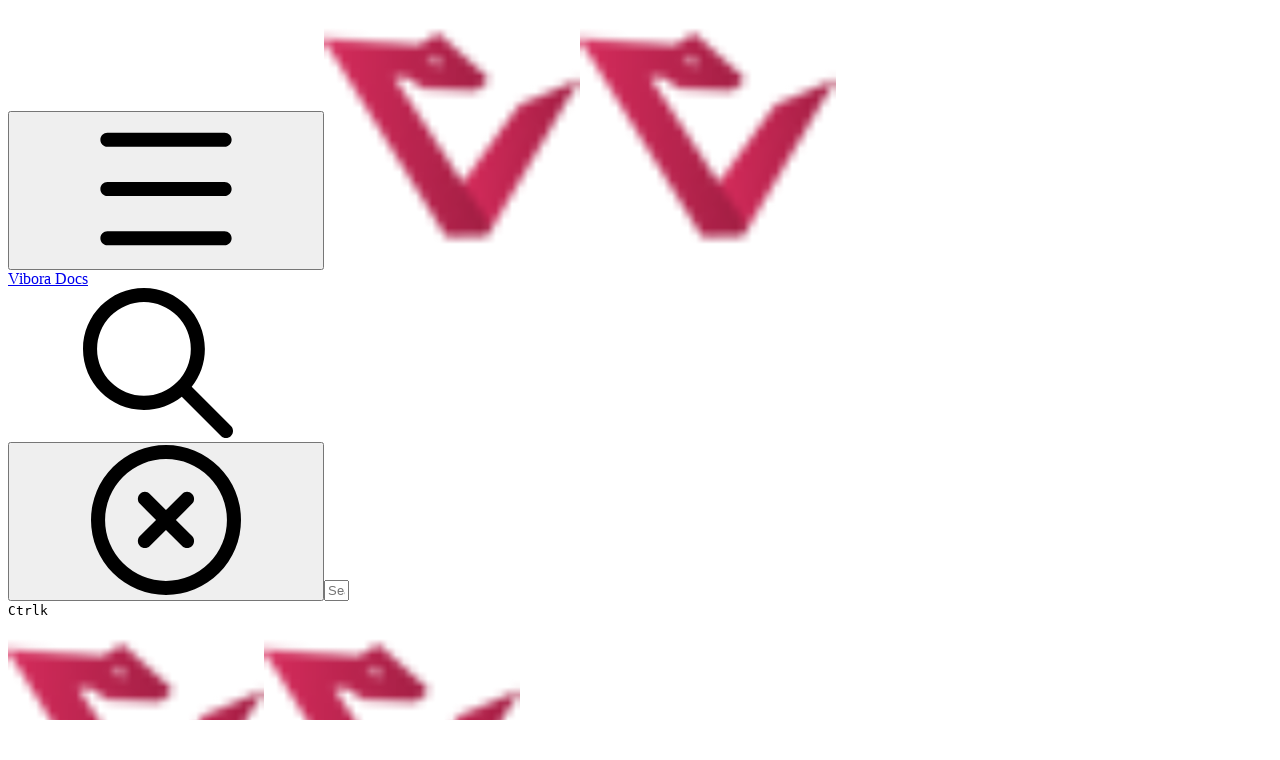

--- FILE ---
content_type: application/javascript; charset=utf-8
request_url: https://static-2v.gitbook.com/_next/static/chunks/4156-101f1da17ca9557d.js
body_size: 6951
content:
"use strict";(self.webpackChunk_N_E=self.webpackChunk_N_E||[]).push([[4156],{4788:(e,t,i)=>{i.d(t,{K:()=>a,SpaceLayoutContextProvider:()=>s});var n=i(54568),r=i(7620);let l=r.createContext({basePath:""});function s(e){let{basePath:t,children:i}=e,s=r.useMemo(()=>({basePath:t}),[t]);return(0,n.jsx)(l.Provider,{value:s,children:i})}function a(){let e=r.useContext(l);if(!e)throw Error("SpaceLayoutContext not found");return e.basePath}},10083:(e,t,i)=>{i.r(t),i.d(t,{PageFeedbackForm:()=>u});var n=i(54568),r=i(5772),l=i(7620),s=i(88118),a=i(96021),o=i(98743),c=i(24578),d=i(54217);function u(e){let{className:t}=e,i=(0,s.ok)(),u=(0,c.jt)(),p=l.useRef(null),[m,f]=l.useState(),[g,x]=l.useState(!1),b=e=>{f(e),u({type:"page_post_feedback",feedback:{rating:e}})};return l.useEffect(()=>{if(m){var e;null==(e=p.current)||e.focus()}},[m]),(0,n.jsxs)("div",{className:(0,o.P)("flex flex-col gap-3 text-sm",t),children:[(0,n.jsxs)("div",{className:"flex flex-wrap items-center gap-2",children:[(0,n.jsx)("p",{children:(0,a.t)(i,"was_this_helpful")}),(0,n.jsxs)(d.e2,{className:"rounded-full border border-tint bg-tint-base",children:[(0,n.jsx)(h,{rating:r.op7.Good,label:(0,a.s)(i,"was_this_helpful_positive"),onClick:()=>b(r.op7.Good),active:m===r.op7.Good,disabled:void 0!==m}),(0,n.jsx)(h,{rating:r.op7.Ok,label:(0,a.s)(i,"was_this_helpful_neutral"),onClick:()=>b(r.op7.Ok),active:m===r.op7.Ok,disabled:void 0!==m}),(0,n.jsx)(h,{rating:r.op7.Bad,label:(0,a.s)(i,"was_this_helpful_negative"),onClick:()=>b(r.op7.Bad),active:m===r.op7.Bad,disabled:void 0!==m})]})]}),m?(0,n.jsx)(d.pd,{ref:p,label:(0,a.s)(i,"was_this_helpful_comment"),multiline:!0,submitButton:!0,rows:3,name:"page-feedback-comment",onSubmit:e=>{x(!0),u({type:"page_post_feedback_comment",feedback:{rating:m,comment:e}})},maxLength:512,minLength:3,disabled:g,submitMessage:(0,a.s)(i,"was_this_helpful_thank_you"),className:"animate-blur-in",resize:!0}):null]})}function h(e){var t;let{rating:i,label:r,onClick:l,active:s,disabled:a,...o}=e,c=null!=(t=({bad:(0,n.jsx)(p,{}),ok:(0,n.jsx)(m,{}),good:(0,n.jsx)(f,{})})[i])?t:null;return(0,n.jsx)(d.$n,{className:"first:pl-2.5 last:pr-2.5",type:"button",variant:"blank",label:r,onClick:l,active:s,disabled:a,iconOnly:!0,...o,icon:c})}let p=()=>(0,n.jsxs)("svg",{width:"18",height:"18",viewBox:"0 0 18 18",fill:"none",xmlns:"http://www.w3.org/2000/svg",children:[(0,n.jsx)("circle",{cx:"9",cy:"9",r:"9",fill:"currentColor",fillOpacity:"0.2"}),(0,n.jsx)("path",{fillRule:"evenodd",clipRule:"evenodd",d:"M5 8.25C4.58579 8.25 4.25 7.91421 4.25 7.5V6C4.25 5.58579 4.58579 5.25 5 5.25C5.41421 5.25 5.75 5.58579 5.75 6V7.5C5.75 7.91421 5.41421 8.25 5 8.25ZM4.66782 13.3737C4.87421 13.5572 5.19025 13.5386 5.3737 13.3322C7.30371 11.1609 10.6963 11.1609 12.6263 13.3322C12.8098 13.5386 13.1258 13.5572 13.3322 13.3737C13.5386 13.1902 13.5572 12.8742 13.3737 12.6678C11.0459 10.049 6.9541 10.049 4.6263 12.6678C4.44284 12.8742 4.46143 13.1902 4.66782 13.3737ZM12.25 7.5C12.25 7.91421 12.5858 8.25 13 8.25C13.4142 8.25 13.75 7.91421 13.75 7.5V6C13.75 5.58579 13.4142 5.25 13 5.25C12.5858 5.25 12.25 5.58579 12.25 6V7.5Z",fill:"currentColor"})]}),m=()=>(0,n.jsxs)("svg",{width:"18",height:"18",viewBox:"0 0 18 18",fill:"none",xmlns:"http://www.w3.org/2000/svg",children:[(0,n.jsx)("circle",{cx:"9",cy:"9",r:"9",fill:"currentColor",fillOpacity:"0.2"}),(0,n.jsx)("path",{fillRule:"evenodd",clipRule:"evenodd",d:"M5 8.25C4.58579 8.25 4.25 7.91421 4.25 7.5V6C4.25 5.58579 4.58579 5.25 5 5.25C5.41421 5.25 5.75 5.58579 5.75 6V7.5C5.75 7.91421 5.41421 8.25 5 8.25ZM4.5 12C4.5 11.7239 4.72386 11.5 5 11.5H13C13.2761 11.5 13.5 11.7239 13.5 12C13.5 12.2761 13.2761 12.5 13 12.5H5C4.72386 12.5 4.5 12.2761 4.5 12ZM12.25 7.5C12.25 7.91421 12.5858 8.25 13 8.25C13.4142 8.25 13.75 7.91421 13.75 7.5V6C13.75 5.58579 13.4142 5.25 13 5.25C12.5858 5.25 12.25 5.58579 12.25 6V7.5Z",fill:"currentColor"})]}),f=()=>(0,n.jsxs)("svg",{width:"18",height:"18",viewBox:"0 0 18 18",fill:"none",xmlns:"http://www.w3.org/2000/svg",children:[(0,n.jsx)("circle",{cx:"9",cy:"9",r:"9",fill:"currentColor",fillOpacity:"0.2"}),(0,n.jsx)("path",{fillRule:"evenodd",clipRule:"evenodd",d:"M5 8.25C4.58579 8.25 4.25 7.91421 4.25 7.5V6C4.25 5.58579 4.58579 5.25 5 5.25C5.41421 5.25 5.75 5.58579 5.75 6V7.5C5.75 7.91421 5.41421 8.25 5 8.25ZM4.66782 11.6263C4.87421 11.4428 5.19025 11.4614 5.3737 11.6678C7.30371 13.8391 10.6963 13.8391 12.6263 11.6678C12.8098 11.4614 13.1258 11.4428 13.3322 11.6263C13.5386 11.8098 13.5572 12.1258 13.3737 12.3322C11.0459 14.951 6.9541 14.951 4.6263 12.3322C4.44284 12.1258 4.46143 11.8098 4.66782 11.6263ZM12.25 7.5C12.25 7.91421 12.5858 8.25 13 8.25C13.4142 8.25 13.75 7.91421 13.75 7.5V6C13.75 5.58579 13.4142 5.25 13 5.25C12.5858 5.25 12.25 5.58579 12.25 6V7.5Z",fill:"currentColor"})]})},27851:(e,t,i)=>{i.d(t,{PageClientLayout:()=>s});var n=i(62942),r=i(7620),l=i(62574);function s(e){let{pageMetaLinks:t}=e;return(0,l.eb)(),function(e){let{pageMetaLinks:t}=e;r.useEffect(()=>{l.f$.setState({metaLinks:t})},[t])}({pageMetaLinks:t}),function(){let e=(0,n.useRouter)(),t=(0,n.usePathname)(),i=(0,n.useSearchParams)();r.useEffect(()=>{if(null==i?void 0:i.has("fallback")){var n;let r=new URLSearchParams(i.toString());r.delete("fallback"),e.push("".concat(t,"?").concat(r.toString()).concat(null!=(n=window.location.hash)?n:""))}},[e,t,i])}(),null}},30711:(e,t,i)=>{i.r(t),i.d(t,{ThemeToggler:()=>o});var n=i(54568),r=i(68309),l=i(7620),s=i(88118),a=i(54217);function o(){let e=(0,s.ok)(),[t,i]=l.useState(!1),{theme:o,setTheme:d}=(0,r.D)();l.useEffect(()=>{i(!0)},[]);let u=e=>{d(e)};return(0,n.jsxs)(a.e2,{role:"radiogroup",className:"gap-2",combinedShape:!1,children:[(0,n.jsx)(c,{active:t&&"light"===o,icon:"sun-bright",onClick:()=>u("light"),title:(0,s.si)(e,"switch_to_light_theme")}),(0,n.jsx)(c,{active:t&&"system"===o,icon:"desktop",onClick:()=>u("system"),title:(0,s.si)(e,"switch_to_system_theme")}),(0,n.jsx)(c,{active:t&&"dark"===o,icon:"moon",onClick:()=>u("dark"),title:(0,s.si)(e,"switch_to_dark_theme")})]})}function c(e){let{icon:t,onClick:i,title:r,active:l}=e;return(0,n.jsx)(a.$n,{type:"button",role:"radio",onClick:i,label:r,"aria-checked":l,variant:"blank",size:"small",active:l,icon:t,iconOnly:!0})}},32292:(e,t,i)=>{i.r(t),i.d(t,{SitePageNotFound:()=>h});var n=i(54568),r=i(24578),l=i(88118),s=i(98743),a=i(5772),o=i(62942),c=i(7620),d=i(4788),u=i(62574);function h(){let e=(0,d.K)(),t=(0,l.ok)(),i=(0,o.useRouter)(),h=(0,o.useSearchParams)(),p=null==h?void 0:h.get("fallback");return(0,c.useEffect)(()=>{p&&i.replace(e)},[e,p,i]),(0,n.jsx)(u.G8,{page:null,children:(0,n.jsxs)("div",{className:(0,s.P)("flex-1","flex","flex-row","items-center","justify-center","py-9","min-h-[calc(100vh-64px)] lg:min-h-fit"),children:[(0,n.jsxs)("div",{className:(0,s.P)("max-w-80"),children:[(0,n.jsx)("h2",{className:(0,s.P)("text-2xl","font-semibold","mb-2"),children:(0,l.t)(t,"notfound_title")}),(0,n.jsx)("p",{className:(0,s.P)("text-base","mb-4"),children:(0,l.t)(t,"notfound")})]}),(0,n.jsx)(r.ax,{displayContext:a.qTF.Site})]})})}},41341:(e,t,i)=>{i.d(t,{PreservePageLayout:()=>r});var n=i(7620);function r(e){let{siteWidthWide:t}=e;return n.useLayoutEffect(()=>{let e=document.querySelector("header");e&&(t?e.classList.add("site-width-wide"):e.classList.remove("site-width-wide"))},[t]),null}},46662:(e,t,i)=>{i.d(t,{PageActionsDropdown:()=>L});var n=i(54568),r=i(90983),l=i(4093),s=i(88118),a=i(7620),o=i(55809),c=i(54217),d=i(82745),u=i(50273),h=i(64824),p=i(6988),m=i(26768),f=i(13368);function g(e){let{assistant:t,type:i}=e,r=(0,o.J4)(),l=(0,s.ok)();return(0,n.jsx)(M,{type:i,icon:t.icon,label:t.label,shortLabel:(0,s.si)(l,"ask"),description:(0,s.si)(l,"ai_chat_ask_about_page",t.label),disabled:r.loading,onClick:()=>{t.open((0,s.si)(l,"ai_chat_suggested_questions_about_this_page"))}})}let x=new Map;function b(e){return(0,f.P)((e=>{let t,i=x.get(e);if(i)return i;let n=(t=null,(0,m.y)()(e=>({copied:!1,loading:!1,setLoading:t=>e({loading:t}),copy:async(i,n)=>{let{onSuccess:r}=n||{};t&&clearTimeout(t),await navigator.clipboard.writeText(i),e({copied:!0}),t=setTimeout(()=>{e({copied:!1}),null==r||r(),t=null},1500)}})));return x.set(e,n),n})(e))}let v=new p.A({maxSize:10});function w(e){let{markdownPageURL:t,type:i,isDefaultAction:r}=e,a=(0,s.ok)(),o=(0,l.useDropdownMenuClose)(),{copied:c,loading:d,setLoading:u,copy:h}=b("markdown"),p=async()=>{u(!0);let e=await fetch(t).then(e=>e.text());return v.set(t,e),u(!1),e},m=async e=>{r||e.preventDefault(),h(v.get(t)||await p(),{onSuccess:()=>{"dropdown-menu-item"!==i||r||o()}})};return(0,n.jsx)(M,{type:i,icon:c?"check":"copy",label:c?(0,s.si)(a,"code_copied"):(0,s.si)(a,"copy_page"),shortLabel:c?(0,s.si)(a,"code_copied"):(0,s.si)(a,"code_copy"),description:(0,s.si)(a,"copy_page_markdown"),onClick:m,loading:d})}function j(e){let{markdownPageURL:t,type:i}=e,r=(0,s.ok)();return(0,n.jsx)(M,{type:i,icon:"markdown",label:(0,s.si)(r,"view_page_markdown"),description:(0,s.si)(r,"view_page_plaintext"),href:t})}function k(e){let{provider:t,url:i,type:r}=e,l=(0,s.ok)(),a="chatgpt"===t?"ChatGPT":"Claude";return(0,n.jsx)(M,{type:r,icon:t,label:(0,s.si)(l,"open_in",a),shortLabel:a,description:(0,s.si)(l,"ai_chat_ask_about_page",a),href:function(e,t,i){let n=encodeURIComponent((0,s.si)(i,"open_in_llms_pre_prompt",t));switch(e){case"chatgpt":return"https://chat.openai.com/?q=".concat(n);case"claude":return"https://claude.ai/new?q=".concat(n);default:(0,h.default)(e)}}(t,i,l)})}function y(e){let{type:t,provider:i,url:r}=e,l=(0,s.ok)();return(0,n.jsx)(M,{type:t,icon:"gitlab"===i?"gitlab":"github",label:(0,s.si)(l,"edit_on_git","github"===i?"GitHub":"gitlab"===i?"GitLab":"Git"),shortLabel:(0,s.si)(l,"edit"),href:r})}function _(e){let{mcpURL:t,type:i}=e,r=(0,s.ok)();return(0,n.jsx)(S,{type:i,data:t,label:(0,s.si)(r,"connect_with_mcp"),description:(0,s.si)(r,"copy_mcp_url"),icon:"mcp"})}function C(e){let{siteTitle:t,provider:i,mcpURL:r,type:l}=e,o=(0,s.ok)(),c=a.useMemo(()=>{if("vscode"===i)return{label:"VSCode",icon:"vscode",url:"vscode:mcp/install?".concat(encodeURIComponent(JSON.stringify({name:t,url:r})))};(0,h.default)(i)},[i,r,t]);return(0,n.jsx)(M,{type:l,href:c.url,label:(0,s.si)(o,"connect_mcp_to",c.label),description:(0,s.si)(o,"install_mcp_on",c.label),icon:c.icon})}function P(e){let{url:t,type:i}=e,r=(0,s.ok)();return(0,n.jsx)(M,{type:i,icon:"file-pdf",label:(0,s.si)(r,"pdf_download"),href:t,target:"_self"})}function N(e){let{url:t,type:i}=e,r=(0,s.ok)();return(0,n.jsx)(M,{type:i,icon:"rss",label:(0,s.si)(r,"rss_feed"),description:(0,s.si)(r,"open_rss_feed"),href:t,target:"_blank"})}function S(e){let{type:t,data:i,label:r,description:a,icon:o}=e,c=(0,l.useDropdownMenuClose)(),d=(0,s.ok)(),{copied:u,copy:h}=b(r.toLowerCase().replace(/\s+/g,"_"));return(0,n.jsx)(M,{type:t,icon:u?"check":o,label:u?(0,s.si)(d,"code_copied"):r,description:a,onClick:e=>{e.preventDefault(),h(i,{onSuccess:()=>{"dropdown-menu-item"===t&&c()}})}})}function M(e){let{type:t,icon:i,label:s,shortLabel:a,onClick:o,href:c,target:h="_blank",description:p,disabled:m,loading:f}=e;return"button"===t?(0,n.jsx)(r.Button,{icon:f?(0,n.jsx)(d.Icon,{icon:"spinner-third",className:"size-4 animate-spin"}):i,size:"xsmall",variant:"secondary",label:null!=s?s:a,className:"bg-tint-base",onClick:o,href:c,target:c?h:void 0,disabled:m||f,children:a}):(0,n.jsxs)(l.DropdownMenuItem,{className:"flex items-stretch gap-2.5 p-2",href:c,target:h,onClick:o,disabled:m||f,children:[(0,n.jsx)("div",{className:"flex size-5 items-center justify-center text-tint",children:f?(0,n.jsx)(d.Icon,{icon:"spinner-third",className:"size-4 shrink-0 animate-spin"}):i?"string"==typeof i?(0,n.jsx)(d.Icon,{icon:i,iconStyle:u.p.Regular,className:"size-4 shrink-0 fill-transparent stroke-current"}):i:null}),(0,n.jsxs)("div",{className:"flex flex-1 flex-col gap-0.5",children:[(0,n.jsxs)("span",{className:"flex items-center gap-1 text-tint-strong",children:[(0,n.jsx)("span",{className:"truncate font-medium text-sm",children:s}),c&&"_blank"===h?(0,n.jsx)(d.Icon,{icon:"arrow-up-right",className:"size-3 shrink-0 text-tint-subtle"}):null]}),p&&(0,n.jsx)("span",{className:"text-tint text-xs",children:p})]})]})}function L(e){let t=(0,a.useRef)(null),i=(0,s.ok)(),d=function(e){let{urls:t,actions:i}=e,r=(0,o.OD)().assistants.filter(e=>!0===e.ui&&e.pageAction);if(t.rss)return(0,n.jsx)(N,{url:t.rss,type:"button"});let l=r[0];return l?(0,n.jsx)(g,{assistant:l,type:"button"}):t.editOnGit?(0,n.jsx)(y,{type:"button",provider:t.editOnGit.provider,url:t.editOnGit.url}):i.markdown?(0,n.jsx)(w,{isDefaultAction:!l,markdownPageURL:t.markdown,type:"button"}):null}(e),u=function(e){let{siteTitle:t,urls:i,actions:r}=e,s=(0,o.OD)().assistants.filter(e=>!0===e.ui&&e.pageAction);return[...s.map(e=>(0,n.jsx)(g,{assistant:e,type:"dropdown-menu-item"},e.label)),r.markdown?(0,n.jsxs)(a.Fragment,{children:[(0,n.jsx)(l.DropdownMenuSeparator,{className:"first:hidden"}),(0,n.jsx)(w,{isDefaultAction:!s.length,markdownPageURL:i.markdown,type:"dropdown-menu-item"}),(0,n.jsx)(j,{markdownPageURL:i.markdown,type:"dropdown-menu-item"})]},"markdown"):null,r.externalAI?(0,n.jsxs)(a.Fragment,{children:[(0,n.jsx)(l.DropdownMenuSeparator,{className:"first:hidden"}),(0,n.jsx)(k,{provider:"chatgpt",url:i.html,type:"dropdown-menu-item"}),(0,n.jsx)(k,{provider:"claude",url:i.html,type:"dropdown-menu-item"})]},"externalAI"):null,r.mcp&&i.mcp?(0,n.jsxs)(a.Fragment,{children:[(0,n.jsx)(l.DropdownMenuSeparator,{className:"first:hidden"}),(0,n.jsx)(_,{mcpURL:i.mcp,type:"dropdown-menu-item"}),(0,n.jsx)(C,{provider:"vscode",mcpURL:i.mcp,siteTitle:t,type:"dropdown-menu-item"})]},"mcp"):null,i.editOnGit||i.pdf||i.rss?(0,n.jsxs)(a.Fragment,{children:[(0,n.jsx)(l.DropdownMenuSeparator,{className:"first:hidden"}),i.editOnGit?(0,n.jsx)(y,{type:"dropdown-menu-item",provider:i.editOnGit.provider,url:i.editOnGit.url}):null,i.rss?(0,n.jsx)(N,{url:i.rss,type:"dropdown-menu-item"}):null,i.pdf?(0,n.jsx)(P,{url:i.pdf,type:"dropdown-menu-item"}):null]},"editOnGit"):null].filter(Boolean)}(e);return d||u.length>0?(0,n.jsxs)(r.ButtonGroup,{ref:t,className:e.className,children:[d,!d||u.length>1?(0,n.jsx)(l.DropdownMenu,{align:"end",className:"!min-w-60 max-w-max",button:(0,n.jsx)(r.Button,{icon:(0,n.jsx)(c.oJ,{className:"size-text-sm"}),label:(0,s.si)(i,d?"more":"actions"),iconOnly:!!d,size:"xsmall",variant:"secondary",className:"bg-tint-base"}),children:u}):null]}):null}},47675:(e,t,i)=>{i.r(t),i.d(t,{Ad:()=>p});var n=i(54568),r=i(5772),l=i(7620),s=i(88118),a=i(98743),o=i(24578);let c="undefined"!=typeof IntersectionObserver;var d=i(54217),u=i(25316);let h=(0,u.createServerReference)("40773118d7f839cb37fbb763ed48be48cf18320939",u.callServer,void 0,u.findSourceMapURL,"renderAd");function p(e){let{zoneId:t,spaceId:i,placement:s,ignore:d,siteAdsStatus:u,style:p,mode:f="auto"}=e,g=l.useRef(null),[x,b]=l.useState(void 0),v=(0,o.jt)();l.useEffect(()=>{(null==x?void 0:x.insightsAd)&&v({type:"ad_display",ad:x.insightsAd})},[x,v]);let w=function(e,t){let[i,n]=(0,l.useState)(!1);return(0,l.useEffect)(()=>{if(!c)return void n(!0);if(!e.current)return;let i=new IntersectionObserver(e=>{let[t]=e;(null==t?void 0:t.isIntersecting)&&(n(!0),i.disconnect())},{root:null==t?void 0:t.root,rootMargin:null==t?void 0:t.rootMargin,threshold:null==t?void 0:t.threshold});return i.observe(e.current),()=>i.disconnect()},[e,null==t?void 0:t.root,null==t?void 0:t.rootMargin,null==t?void 0:t.threshold]),i}(g,{threshold:.1});return l.useEffect(()=>{if(!w)return;let e=!1,i=new URL(window.location.href).searchParams.get("ads_preview"),n=!!i,l=n?"CVAIKKQM":t,a="placeholder"===i||u&&(u===r.ckC.Pending||u===r.ckC.InReview);if(l||a)return(async()=>{let t=a?await h({source:"placeholder"}):l?await h({placement:s,ignore:d||n,zoneId:l,mode:f,source:"live"}):void 0;!e&&t&&b(t)})(),()=>{e=!0}},[w,t,d,s,f,u]),(0,n.jsx)("div",{ref:g,className:(0,a.P)(p),"data-visual-test":"removed",children:x?(0,n.jsxs)(n.Fragment,{children:[x.children,(0,n.jsx)(m,{spaceId:i})]}):null})}function m(e){let{spaceId:t}=e,i=(0,s.ok)(),l=new URL("https://www.gitbook.com");return l.searchParams.set("utm_source","content"),l.searchParams.set("utm_medium","sponsored-by-gitbook"),l.searchParams.set("utm_campaign",t),(0,n.jsx)("p",{className:(0,a.P)("mt-2","mr-2","text-xs","text-right","text-tint-subtle"),children:(0,n.jsx)(d.N_,{target:"_blank",href:l.toString(),className:(0,a.P)("hover:underline"),insights:{type:"trademark_click",placement:r.H9D.Ad},children:(0,s.t)(i,"sponsored_via_gitbook")})})}},66321:(e,t,i)=>{i.r(t),i.d(t,{useCoverPosition:()=>l});var n=i(7620),r=i(60357);function l(e,t){var i,l,s,a;let o=(0,n.useRef)(null),[c,d]=(0,n.useState)(null),[u,h]=(0,n.useState)(!e.light.size&&!(null==(i=e.dark)?void 0:i.size)),p=(0,r.wY)({ref:o});(0,n.useLayoutEffect)(()=>{var t;if((null==(t=e.dark)?void 0:t.size)||e.light.size)return;h(!0);let i=e.dark||e.light,n=new Image;n.onload=()=>{d({width:n.naturalWidth,height:n.naturalHeight}),h(!1)},n.onerror=()=>{h(!1)},n.src=i.src},[e.light,e.dark]);let m=null!=(a=null!=(s=null==(l=e.dark)?void 0:l.size)?s:e.light.size)?a:c,f=(m&&p.height&&p.width?Math.max(p.width/m.width,p.height/m.height):1)||1,g=m&&p.height?m.height*f:null,x=g&&p.height?Math.max(0,(g-p.height)/2/f):0;return{containerRef:o,objectPositionY:(0,n.useMemo)(()=>{if(!p.height||!m||m.height*f<=p.height||0===x)return 50;let e=Math.max(-x,Math.min(x,t));return(x-e)/(2*x)*100},[p.height,m,x,f,t]),isLoading:!m||u}}},70855:(e,t,i)=>{i.d(t,{ScrollSectionsList:()=>c});var n=i(54568),r=i(7620),l=i(62574),s=i(98743),a=i(54217),o=i(90526);function c(e){let{sections:t}=e,i=r.useMemo(()=>t.map(e=>{let{id:t}=e;return t}),[t]),c=(0,a.rz)(),d=(0,l.W1)(i,{rootMargin:"-".concat(o.vV,"px 0px -40% 0px"),threshold:.9,enabled:c}),u=r.useRef(null),h=r.useRef(null);return r.useEffect(()=>{if(d&&h.current&&u.current){var e;null==(e=u.current)||e.scrollTo({top:h.current.offsetTop-100,behavior:"smooth"})}},[d]),(0,n.jsx)("ul",{className:"relative flex flex-col border-tint-subtle sidebar-list-line:border-l pb-5 xl:max-2xl:page-api-block:mt-0 xl:max-2xl:page-api-block:p-2",ref:u,children:t.map(e=>(0,n.jsx)("li",{className:(0,s.P)("flex","flex-row","relative","h-fit","mt-2","first:mt-0","mb-0.5",e.depth>1&&["ml-3","my-0","sidebar-list-line:ml-0"]),ref:d===e.id?h:null,children:(0,n.jsxs)("a",{href:"#".concat(e.id),className:(0,s.P)("relative","z-10","text-sm","w-full","py-1","px-3","transition-all","duration-200","rounded-md","straight-corners:rounded-none","circular-corners:rounded-2xl","sidebar-list-line:rounded-l-none!","hover:bg-tint-hover","theme-gradient:hover:bg-tint-12/1","hover:text-tint-strong","contrast-more:hover:ring-1","contrast-more:hover:ring-inset","contrast-more:hover:ring-current","sidebar-list-line:border-l-2","border-transparent","sidebar-list-line:-left-px",e.depth>1&&["subitem","sidebar-list-line:pl-6","opacity-8","contrast-more:opacity-11","sidebar-list-default:rounded-l-none!","sidebar-list-default:border-l","sidebar-list-default:border-tint"],d===e.id&&["text-primary-subtle","hover:text-primary","contrast-more:text-primary","contrast-more:hover:text-primary-strong","hover:bg-primary-hover","theme-muted:hover:bg-primary-active","[html.sidebar-filled.theme-bold.tint_&]:hover:bg-primary-active","theme-gradient:hover:bg-primary-active","tint:font-semibold","contrast-more:font-semibold","sidebar-list-line:border-primary-9","sidebar-list-default:border-tint","sidebar-list-pill:bg-primary","[html.theme-muted.sidebar-list-pill_&]:bg-primary-hover","[html.theme-gradient.sidebar-list-pill_&]:bg-primary-active"]),children:[e.tag?(0,n.jsx)("span",{className:"-mt-0.5 openapi-method text-xs! openapi-method-".concat(e.tag.toLowerCase()),children:e.tag}):null,(0,n.jsx)("span",{className:(0,s.P)(e.deprecated&&["line-through","opacity-50","contrast-more:opacity-60"]),children:e.title})]})},e.id))})}},75555:(e,t,i)=>{i.r(t),i.d(t,{PageContext:()=>l,PageContextProvider:()=>s,usePageContext:()=>a});var n=i(54568),r=i(7620);let l=r.createContext(null);function s(e){let{pageId:t,spaceId:i,title:s,children:a}=e,o=r.useMemo(()=>({pageId:t,spaceId:i,title:s}),[t,i,s]);return(0,n.jsx)(l.Provider,{value:o,children:a})}function a(){let e=r.useContext(l);if(!e)throw Error("usePageContext must be used within a PageContextProvider");return e}},90654:(e,t,i)=>{i.r(t),i.d(t,{default:()=>n});let n={src:"https://static-2v.gitbook.com/_next/static/media/default-page-cover.a2ccd7e9.svg",height:1081,width:1920,blurWidth:0,blurHeight:0}},99447:(e,t,i)=>{i.d(t,{PageCoverImage:()=>a});var n=i(54568),r=i(98743),l=i(66321);let s={width:1990,height:480};function a(e){let{imgs:t,y:i,height:a}=e,{containerRef:o,objectPositionY:c,isLoading:d}=(0,l.useCoverPosition)(t,i);return d?(0,n.jsx)("div",{className:"h-full w-full overflow-hidden",ref:o,children:(0,n.jsx)("div",{className:"h-full w-full animate-pulse bg-gradient-to-br from-gray-100 to-gray-200 dark:from-gray-800 dark:to-gray-900"})}):(0,n.jsxs)("div",{className:"h-full w-full overflow-hidden",ref:o,style:{height:a},children:[(0,n.jsx)("img",{src:t.light.src,srcSet:t.light.srcSet,sizes:t.light.sizes,fetchPriority:"high",alt:"Page cover",className:(0,r.P)("w-full","object-cover",t.dark?"dark:hidden":""),style:{aspectRatio:a?void 0:"".concat(s.width,"/").concat(s.height),objectPosition:"50% ".concat(c,"%"),height:a}}),t.dark&&(0,n.jsx)("img",{src:t.dark.src,srcSet:t.dark.srcSet,sizes:t.dark.sizes,fetchPriority:"low",alt:"Page cover",className:(0,r.P)("w-full","object-cover","dark:inline","hidden"),style:{aspectRatio:a?void 0:"".concat(s.width,"/").concat(s.height),objectPosition:"50% ".concat(c,"%"),height:a}})]})}}}]);